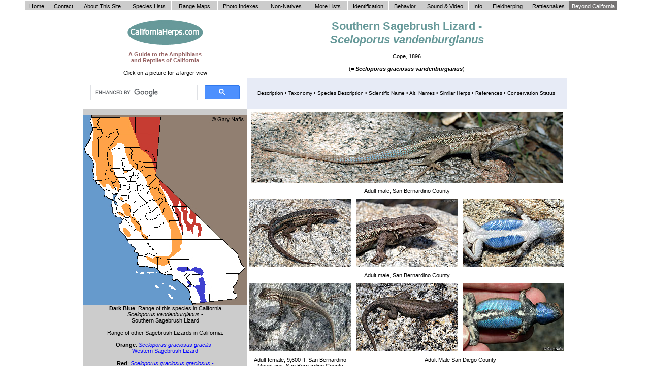

--- FILE ---
content_type: text/html
request_url: https://www.californiaherps.com/lizards/pages/s.g.vandenburgianus.html
body_size: 10503
content:
<!DOCTYPE HTML PUBLIC "-//W3C//DTD HTML 4.01 Transitional//EN"
"http://www.w3.org/TR/html4/loose.dtd">
<html><!-- InstanceBegin template="/Templates/caherps2.dwt" codeOutsideHTMLIsLocked="false" -->
<head>
<meta http-equiv="Content-Type" content="text/html; charset=iso-8859-1">
<!-- InstanceBeginEditable name="doctitle" -->

<title>Southern Sagebrush Lizard -  Sceloporus vandenburgianus</title>
<meta name="title" content="CaliforniaHerps.com, Reptiles and Amphibians of California">
<meta name="subject" content="">
<meta name="description" content="">
<meta name="keywords" content="">
<meta name="language" content="English">
<meta name="copyright" content="© 2000-current californiaherps.com all rights reserved">
<style type="text/css">
.style7 {font-size: 12px}
</style>
<!-- InstanceEndEditable -->

<script type="text/javascript" language="javascript" src="/nav/sniffer.js">

/***********************************************
* Top Navigational Bar III v3.5 (By BrotherCake- brothercake.com)
* Exclusive permission by Dynamicdrive.com to include script in archive
* For this and 100's more DHTML scripts, visit http://www.dynamicdrive.com/
* This notice MUST stay intact for legal use
***********************************************/

</script>

<script type="text/javascript" language="javascript1.2" src="/nav/custom.js"></script>
<script type="text/javascript" language="javascript1.2" src="/nav/style.js"></script>

<link href="/caherps4.css" rel="stylesheet" type="text/css">

<link rel="shortcut icon" href="/images/calherpsfavicon.ico">
</script>

<style type="text/css">
<!--
.style6 {color: #66999A}
-->
</style>
</head>

<body>
<a name="top"></a>

                <table width="895"  border="0" align="center" cellpadding="0" cellspacing="0">
                <tr>
                  <td width="19%" align="center" valign="middle">
				  <br>
				  <br>
				  <br>
				  <div align="center">
                  <a href="/index.html"><img src="/images/logowhitetxt.jpg" alt="CaliforniaHerps.com" width="150" height="50" border="0" align="top"></a> 
                  <br>
                  <br>
                  <span class="bg">A Guide to the Amphibians<br>
                   and  Reptiles of California</span><br>
                   <br>
                   Click on a picture for a larger view<br>
				  </div></td>
                  
                  <td colspan="7" align="center" valign="middle"><br><!-- InstanceBeginEditable name="title" -->
<br>
<h1>Southern Sagebrush Lizard - <em><br>
    Sceloporus  vandenburgianus</em></h1>
Cope, 1896<br>
<br>
(<em>= <strong>Sceloporus graciosus vandenburgianus</strong></em>)<br>
<br>
                  <!-- InstanceEndEditable --></td></tr>
                <tr valign="bottom"></tr>
                <tr valign="bottom">
               <td align="center" valign="middle">
                 <script async src="https://cse.google.com/cse.js?cx=46633b6feeff146c6"></script>
				   <div class="gcse-search"></div></td>
               <td colspan="7" align="center" valign="middle" bgcolor="#E7EBF6" class="toplinks">
			    <div align="center"><a href="#description"><br>
		        Description  &bull;</a><a href="#taxonomy"> Taxonomy </a>&bull; <a href="#originaldescription">Species Description </a> &bull; <a href="#scientificname">Scientific Name</a><a href="#alternatenames"> &bull; Alt. Names </a> &bull; <a href="#similar">Similar Herps</a> &bull; <a href="#moreinfo">References &bull;</a><a href="#status"> Conservation Status</a>&nbsp;</div>
			    <br>
			    </td>
                </tr>
                <tr>

<td align="left" valign="top" class="gray">

<!-- InstanceBeginEditable name="side1" -->
      <div align="center">
	    <p><a href="/lizards/maps/sgraciosusmap.jpg"><img src="/lizards/maps/sgraciosusmap2.jpg" alt="Common Sagebrush Lizard California Range Map" border="0"></a><br>
	      <strong>Dark Blue</strong>: Range of this species in California<br>
<em>Sceloporus  vandenburgianus</em> - <br>
          Southern Sagebrush Lizard<br>
<br>
        Range of other Sagebrush Lizards in California:
<br>
<br>
	      <strong>Orange</strong>: <a href="/lizards/pages/s.g.gracilis.html"><em>Sceloporus graciosus gracilis</em> - <br>
	      Western Sagebrush Lizard</a><br>
	      <strong><br>
	      Red</strong>: <a href="/lizards/pages/s.g.graciosus.html"><em>Sceloporus graciosus graciosus</em> - <br>
	      Northern Sagebrush 
	        Lizard</a> <br>
          <br>
	      <br>
	      Click on the map for a topographical view<br>
          <br>
          <a href="/info/mapofcaliforniacounties.html" target="new">Map with California County Names</a><br>
<br>
	      <br>
<br>
        </p>
	    <table width="65%" border="0" cellpadding="7" cellspacing="1" bordercolor="#CCCCCC">
	      <tr>
    <td valign="middle" bgcolor="#669999" class="listlinks"><div align="center"><a href="/noncal/baja/bajalizards/pages/s.g.vandenburgianus.html"><span class="style7">Baja California Page</span></a></div></td>
  </tr>
</table>
<br>
<br>
<br>
      </div>
<!-- InstanceEndEditable -->

<div align="center">
<!-- #BeginLibraryItem "/Library/observation.lbi" --> <a href="/info/observations.html"><img src="/images/report.png" alt="observation link" width="130" height="121" border="0"></a><!-- #EndLibraryItem -->
<br>
<br>
<meta http-equiv="Content-Type" content="text/html; charset=utf-8">
<br>
<br>
</div>
<br>
<br>
</td>
<td colspan="11" align="center" valign="top">              
			
<!-- InstanceBeginEditable name="top" -->
            <table width="72%" border="0" align="center" cellpadding="5" cellspacing="0">
                <tr align="left" valign="top">
                  <td colspan="3" align="center" valign="bottom"><a href="/lizards/images/sgvandenburgianushp307long.jpg"><img src="/lizards/imth/xsgvandenburgianushp307long.jpg" alt="Southern Sagebrush Lizard" width="615" height="140" border="0"></a></td>
                </tr>
                <tr align="left" valign="top">
                  <td colspan="3" align="center" valign="bottom">Adult male, San Bernardino County </td>
                </tr>
                <tr align="left" valign="top">
                  <td align="center" valign="bottom"><a href="/lizards/images/sgvandenburgianushp307.jpg"><img src="/lizards/imth/xsgvandenburgianushp307.jpg" alt="Southern Sagebrush Lizard" width="200" height="134" border="0"></a></td>
                  <td width="34%" align="center" valign="bottom"><a href="/lizards/images/sgvandenburgianushp307cu.jpg"><img src="/lizards/imth/xsgvandenburgianushp307cu.jpg" alt="Southern Sagebrush Lizard" width="200" height="134" border="0"></a></td>
                  <td align="center" valign="bottom"><a href="/lizards/images/sgvandenburgianushp307us.jpg"><img src="/lizards/imth/xsgvandenburgianushp307us.jpg" alt="Southern Sagebrush Lizard" width="200" height="134" border="0"></a></td>
                </tr>
                <tr align="left" valign="top">
                  <td colspan="3" align="center" valign="top">Adult male, San Bernardino County </td>
                </tr>
                <tr align="left" valign="bottom">
                  <td align="center"><a href="../images/sgvandenburgianusmg610.jpg"><img src="../imth/xsgvandenburgianusmg610.jpg" alt="Southern Sagebrush Lizard" width="200" height="134" border="0"></a></td>
                  <td align="center"><a href="/lizards/images/sgvandenburgianusmp5084.jpg"><img src="/lizards/imth/xsgvandenburgianusmp5084.jpg" alt="Southern Sagebrush Lizard" width="200" height="134" border="0"></a></td>
                  <td align="center"><a href="/lizards/images/sgvandenburgianusmp5085.jpg"><img src="/lizards/imth/xsgvandenburgianusmp5085.jpg" alt="Southern Sagebrush Lizard" width="200" height="134" border="0"></a></td>
                </tr>
                <tr align="left" valign="top">
                  <td align="center" valign="bottom">Adult female, 9,600 ft. San Bernardino Mountains, San Bernardino County</td>
                  <td colspan="2" align="center">Adult Male San Diego County </td>
                </tr>
                <tr align="left" valign="top">
                  <td align="center" valign="bottom"><a href="../images/sgvandenburgianusss610.jpg"><img src="../imth/xsgvandenburgianusss610.jpg" alt="Southern Sagebrush Lizard" width="134" height="200" border="0"></a></td>
                  <td align="center" valign="bottom"><a href="../images/sgvandenburgianusmg6102.jpg"><img src="../imth/xsgvandenburgianusmg6102.jpg" alt="Southern Sagebrush Lizard" width="134" height="200" border="0"></a></td>
                  <td align="center" valign="bottom"><a href="../images/sgvandenburgianusmg6103.jpg"><img src="../imth/xsgvandenburgianusmg6103.jpg" alt="Southern Sagebrush Lizard" width="134" height="200" border="0"></a></td>
                </tr>
                <tr align="left" valign="top">
                  <td align="center">Gravid adult female, Riverside County. <br>
  &copy; <a href="/info/photouse.html">Scott Shoemaker</a></td>
                  <td align="center" valign="top">Adult, 6,900 ft. San Bernardino Mountains, San Bernardino County</td>
                  <td align="center" valign="top">Adult, 6,900 ft. San Bernardino Mountains, San Bernardino County</td>
                </tr>
                <tr align="left" valign="top">
                  <td align="center" valign="bottom"><a href="../images/sgvandenburgianusmg6104.jpg"><img src="../imth/xsgvandenburgianusmg6104.jpg" alt="Southern Sagebrush Lizard" width="200" height="134" border="0"></a></td>
                  <td align="center" valign="bottom"><a href="../images/sgvandenburgianusmg6105.jpg"><img src="../imth/xsgvandenburgianusmg6105.jpg" alt="Southern Sagebrush Lizard" width="200" height="134" border="0"></a></td>
                  <td align="center" valign="bottom"><a href="../images/sgvandenburgianusmg6106.jpg"><img src="../imth/xsgvandenburgianusmg6106.jpg" alt="Southern Sagebrush Lizard" width="134" height="187" border="0"></a></td>
                </tr>
                <tr align="left" valign="top">
                  <td colspan="2" align="center" valign="top">Adult female, 6,800 ft. San Bernardino Mountains, San Bernardino County</td>
                  <td align="center" valign="bottom">Adult, 6,800 ft. San Bernardino Mountains, San Bernardino County</td>
                </tr>
                <tr align="left" valign="top">
                  <td align="center" valign="bottom"><a href="../images/sgvandenburgianushp01.jpg"><img src="../imth/xsgvandenburgianushp01.jpg" alt="Southern Sagebrush Lizard" width="200" height="135" border="0"></a></td>
                  <td align="center" valign="bottom"><a href="../images/sgvandenburgianushp03.jpg"><img src="../imth/xsgvandenburgianushp03.jpg" alt="Southern Sagebrush Lizard" width="200" height="136" border="0"></a></td>
                  <td align="center" valign="bottom"><a href="../images/sgvandenburgianushp03vent.jpg"><img src="../imth/xsgvandenburgianushp03vent.jpg" alt="Southern Sagebrush Lizard" width="200" height="136" border="0"></a></td>
                </tr>
                <tr align="left" valign="top">
                  <td align="center">Adult male, 6,000 ft., <br>
                    San Bernardino County</td>
                <td colspan="2" align="center">Adult male, 6,000 ft., San Bernardino County </td>
                </tr>
                <tr align="left" valign="top">
                  <td align="center" valign="bottom"><a href="../images/sgvandenburgianusmp508.jpg"><img src="../imth/xsgvandenburgianusmp508.jpg" alt="Southern Sagebrush Lizard" width="200" height="134" border="0"></a></td>
                  <td align="center" valign="bottom"><a href="../images/sgvandenburgianusmp5082.jpg"><img src="../imth/xsgvandenburgianusmp5082.jpg" alt="Southern Sagebrush Lizard" width="200" height="134" border="0"></a></td>
                  <td align="center" valign="bottom"><a href="../images/sgvandenburgianusmp5083.jpg"><img src="../imth/xsgvandenburgianusmp5083.jpg" alt="Southern Sagebrush Lizard" width="200" height="134" border="0"></a></td>
                </tr>
                <tr align="left" valign="top">
                  <td align="center" valign="bottom">&nbsp;</td>
                  <td align="center" valign="bottom">Adult female San Diego County </td>
                  <td align="center" valign="bottom">&nbsp;</td>
                </tr>
                <tr align="left" valign="top">
                  <td colspan="3" align="center" valign="bottom"><a href="/lizards/images/sgvandenburgianusrivjn818.jpg"><img src="/lizards/imth/x3sgvandenburgianusrivjn818.jpg" alt="Southern Sagebrush Lizard" width="615" height="160" border="0"></a></td>
                </tr>
                <tr align="left" valign="top">
                  <td colspan="3" align="center" valign="bottom">Two males in combat on top of Mt. San Jacinto in Riverside County &copy; <a href="/info/photouse.html">Jason Nichols</a></td>
                </tr>
                <tr align="left" valign="top">
                  <td align="center" valign="bottom"><a href="/lizards/images/sgvandenburgianusrivjn8182.jpg"><img src="/lizards/imth/xsgvandenburgianusrivjn8182.jpg" alt="Southern Sagebrush Lizard" width="200" height="134" border="0"></a></td>
                  <td align="center" valign="bottom"><a href="/lizards/images/sgvandenburgianusrivjn8183.jpg"><img src="/lizards/imth/xsgvandenburgianusrivjn8183.jpg" alt="Southern Sagebrush Lizard" width="200" height="134" border="0"></a></td>
                  <td align="center" valign="bottom">&nbsp;</td>
                </tr>
                <tr align="left" valign="top">
                  <td colspan="2" align="center">Two males in combat on top of Mt. San Jacinto in Riverside County <br>                    &copy; <a href="/info/photouse.html">Jason Nichols</a></td>
                  <td align="center">&nbsp;</td>
                </tr>
                <tr align="left" valign="top">
                  <td align="center" valign="bottom"><a href="../images/sgvandenburgianushp307or.jpg"><img src="../imth/xsgvandenburgianushp307or.jpg" alt="Southern Sagebrush Lizard" width="200" height="134" border="0"></a></td>
                  <td align="center" valign="bottom"><a href="/lizards/images/sgraciosusscales811.jpg"><img src="/lizards/imth/xsgraciosusscales811.jpg" alt="lizard skin" width="200" height="200" border="0"></a></td>
                  <td>&nbsp;</td>
                </tr>
                <tr align="left" valign="top">
                  <td>Close-up showing the orange coloring <br>
                    behind front legs and the black mark in front of the front legs that is usually found on Sagebrush Lizards.</td>
                  <td align="center">Sagebrush Lizards have overlapping scales with sharp spines on the back.</td>
                  <td>&nbsp;</td>
                </tr>
                <tr align="left" valign="top">
                  <td>&nbsp;</td>
                  <td align="center">&nbsp;</td>
                  <td>&nbsp;</td>
                </tr>
                <tr align="left" valign="top">
                  <td colspan="3" align="center" valign="bottom" bgcolor="#CCCCCC"><strong>Habitat</strong></td>
                </tr>
                <tr align="left" valign="top">
                  <td align="center" valign="bottom"><a href="/snakes/habitats/cumbraticahabitat406.jpg"><img src="/snakes/habth/xcumbraticahabitat406.jpg" alt="Southern Sagebrush Lizard Habitat" width="200" height="134" border="0"></a></td>
                  <td align="center" valign="bottom"><a href="/snakes/habitats/lzpulchrahablag2.jpg"><img src="/snakes/habth/xlzpulchrahablag2.jpg" alt="Southern Sagebrush Lizard Habitat" width="200" height="134" border="0"></a></td>
                  <td align="center"><a href="/frogs/habitats/rmuscosahabitatdc.jpg"><img src="/frogs/habth/xrmuscosahabitatdc.jpg" alt="Southern Sagebrush Lizard Habitat" width="134" height="200" border="0"></a></td>
                </tr>
                <tr align="left" valign="top">
                  <td align="center">Habitat , 6,200 ft. San Bernardino Mountains, San Bernardino County<br></td>
                  <td align="center">Habitat, 5,600 ft. San Diego County</td>
                  <td align="center">Habitat, San Jacinto Mountains,<br>
Riverside County</td>
                </tr>
                <tr align="left" valign="top">
                  <td align="center"><a href="/lizards/habitats/sgraciosushabitatsb610.jpg"><img src="/lizards/habth/xsgraciosushabitatsb610.jpg" alt="Southern Sagebrush Lizard Habitat" width="200" height="134" border="0"></a></td>
                  <td align="center"><a href="/lizards/habitats/sgraciosushabitatsb6102.jpg"><img src="/lizards/habth/xsgraciosushabitatsb6102.jpg" alt="Southern Sagebrush Lizard Habitat" width="200" height="134" border="0"></a></td>
                  <td align="center"><a href="/lizards/habitats/sgraciosushabitatsb6103.jpg"><img src="/lizards/habth/xsgraciosushabitatsb6104.jpg" alt="Southern Sagebrush Lizard Habitat" width="200" height="134" border="0"></a></td>
                </tr>
                <tr align="left" valign="top">
                  <td align="center">Habitat, 9,600 ft. San Bernardino Mountains, San Bernardino County</td>
                  <td align="center">Habitat, 8,500 ft. San Bernardino Mountains, San Bernardino County</td>
                  <td align="center">Habitat, 6,800 ft. San Bernardino Mountains, San Bernardino County</td>
                </tr>
                <tr align="left" valign="top">
                  <td align="center">&nbsp;</td>
                  <td align="center">&nbsp;</td>
                  <td align="center">&nbsp;</td>
                </tr>
                <tr align="left" valign="top">
                  <td colspan="3" align="center" bgcolor="#CCCCCC"><strong>Short Video </strong></td>
                </tr>
                <tr align="left" valign="top">
                  <td align="center">&nbsp;</td>
                  <td align="center"><a href="/movies/sgvandenburgianus508.mov"><img src="/movies/moth/xsgvandenburgianus508.jpg" alt="Southern Sagebrush Lizard" width="200" height="134" border="0"></a></td>
                  <td align="center">&nbsp;</td>
                </tr>
                <tr align="left" valign="top">
                  <td align="center">&nbsp;</td>
                  <td align="center">A sagebrush lizard runs over the rocks and does territorial push-up displays. </td>
                  <td align="center">&nbsp;</td>
                </tr>
                <tr align="left" valign="top">
                  <td align="center"><strong><span class="titlebar"><a name="description"></a></span></strong></td>
                  <td align="center">&nbsp;</td>
                  <td align="center">&nbsp;</td>
                </tr>

                <tr align="left" valign="top">
                  <td colspan="3">
				  <table width="100%"  border="0" align="center" cellpadding="7" cellspacing="0">
				    <tr align="left" valign="top" bordercolor="#CCCCCC">
				      <td bgcolor="#CBD3ED"><strong>Description</strong></td>
			        </tr>
				    <tr align="left" valign="top" bordercolor="#CCCCCC">
				      <td>&nbsp;</td>
			        </tr>
				    <tr align="left" valign="top" bordercolor="#CCCCCC">
				      <td bgcolor="#CCCCCC"><strong>Size</strong></td>
			        </tr>
				    <tr align="left" valign="top" bordercolor="#CCCCCC">
				      <td>1.9 - 2.9 inches long from snout to vent (4.8 - 7.3 cm). (Stebbins &amp; McGinnis 2012)<br>
			          <br></td>
			        </tr>
				    <tr align="left" valign="top" bordercolor="#CCCCCC">
				      <td bgcolor="#CCCCCC"><strong>Appearance</strong></td>
			        </tr>
				    <tr align="left" valign="top" bordercolor="#CCCCCC">
				      <td>A small lizard with small keeled and pointed scales overlapping on the upper surfaces of the body and limbs. <br>
				        These scales are not as large as they are on other lizards of the genus <em>Sceloporus</em>. <br>
				        The gular fold is incomplete. <br>
			          The scales on the back of the thigh are mostly granular, not keeled (as they are on the Western Fence Lizard.)<br></td>
			        </tr>
				    <tr align="left" valign="top" bordercolor="#CCCCCC">
				      <td><strong>Color and Pattern</strong></td>
			        </tr>
				    <tr align="left" valign="top" bordercolor="#CCCCCC">
				      <td>Color is gray or brown with dark blotches or irregular bands on the body and tail and light stripes along the sides and upper sides at the edge of the back. <br>
			          There is usually a bar of black on the shoulder and rusty coloring on the armpits and sometimes on the sides of the body and the neck. <br>
			          Unlike the Western Fence Lizard - <em>Sceloporus occidentalis</em>, there is normally no yellow coloring on the rear of the limbs.</td>
			        </tr>
				    <tr align="left" valign="top" bordercolor="#CCCCCC">
				      <td><strong>Male&nbsp;/ Female Differences</strong></td>
			        </tr>
				    <tr align="left" valign="top" bordercolor="#CCCCCC">
				      <td>Males have a patch of blue color on each side of the belly and on the throat. <br>
				        Blue patches usually meet across the belly and touch the throat coloring. <br>
				        The underside of the tail and legs is also often blue.<br>
				        <br>
				        Male post-anal scales are enlarged, and the base of the tail is broader than on the female. <br>
				        The throat is light blue mottled with white spots. <br>
				        Sometimes the blue patch is reduced or even absent. <br>
				        Some males may develop bright orange breeding coloring.<br>
				        <br>
				        Females have little or no blue on the belly, but belly may be dark. When breeding, females may develop orange coloring on the sides and neck and yellow underneath.</td>
			        </tr>
				    <tr align="left" valign="top" bordercolor="#CCCCCC">
				      <td><strong>Young</strong></td>
			        </tr>
				    <tr align="left" valign="top" bordercolor="#CCCCCC">
				      <td> Young lizards have little or no blue on the belly. </td>
			        </tr>
				    <tr align="left" valign="top" bordercolor="#CCCCCC">
				      <td>&nbsp;</td>
			        </tr>
				    <tr align="left" valign="top" bordercolor="#CCCCCC">
				      <td bgcolor="#CCCCCC"><a href="/identification/lizardsid/s.graciosus.id.html"><strong>Differences Between the Three Forms of Sagebrush Lizards found in California</strong></a></td>
			        </tr>
				    <tr align="left" valign="top" bordercolor="#CCCCCC">
				      <td>&nbsp;</td>
			        </tr>
				    <tr align="left" valign="top" bordercolor="#CCCCCC">
				      <td bgcolor="#CCCCCC"><strong><a href="/identification/lizardsid/fencesagebrushcomparison.html">Differences Between  Sagebrush Lizards and the Similar Western Fence Lizard in California</a></strong></td>
			        </tr>
				    <tr align="left" valign="top" bordercolor="#CCCCCC">
				      <td>&nbsp;</td>
			        </tr>
				    <tr align="left" valign="top" bordercolor="#CCCCCC">
				      <td bgcolor="#CCCCCC"><strong>Life History and Behavior</strong></td>
			        </tr>
				    <tr align="left" valign="top" bordercolor="#CCCCCC">
				      <td><strong><br>
				        Activity</strong></td>
			        </tr>
				    <tr align="left" valign="top" bordercolor="#CCCCCC">
				      <td>Diurnal. <br>
			          Active from March or April to September or October depending on the weather.<br>
Hibernates during winter in rock cracks and mammal burrows. <br>
A good climber and jumper, able to quickly jump from rock to rock.<br>
Lives mostly on the ground near bushes, logs, rocks, or brush piles. <br>
Often observed basking on rocks and logs.   <br>
Escapes danger by running into rocks, rodent burrows, or brush or climbs up trees or rock outcrops. <br></td>
			        </tr>
				    <tr align="left" valign="top" bordercolor="#CCCCCC">
				      <td><strong>Territoriality</strong></td>
			        </tr>
				    <tr align="left" valign="top" bordercolor="#CCCCCC">
				      <td>Males defend their territory with head-bobbing and by standing tall and  displaying the blue belly and throat. </td>
			        </tr>
				    <tr align="left" valign="top" bordercolor="#CCCCCC">
				      <td><strong>Defense</strong></td>
			        </tr>
				    <tr align="left" valign="top" bordercolor="#CCCCCC">
				      <td>Escapes danger by running into rocks, rodent burrows, or brush or climbs up trees or rock outcrops.<br>
				        The tail can break off easily, but it will grow back. The detached tail wriggles on the ground which can distract a predator from the body of the lizard allowing it time to escape.<br>
				        <a href="http://www.californiaherps.com/behavior/lizardlifehistorytailloss.html">More information about tail loss and  regeneration.</a></td>
			        </tr>
				    <tr align="left" valign="top" bordercolor="#CCCCCC">
				      <td><strong>Diet and Feeding</strong></td>
			        </tr>
				    <tr align="left" valign="top" bordercolor="#CCCCCC">
				      <td>Eats a variety of small invertebrates, including  ants, termites, grasshoppers, flies, spiders, and beetles. </td>
			        </tr>
				    <tr align="left" valign="top" bordercolor="#CCCCCC">
				      <td><strong>Reproduction</strong></td>
			        </tr>
				    <tr align="left" valign="top" bordercolor="#CCCCCC">
				      <td>Breeds from May to July. <br>
				        Females lay 
			          1 or 2 clutches of 2 - 7 eggs  from June to August.<br>
			          Eggs 
			          hatch in August and September. <br>			          <br></td>
			        </tr>
				    <tr align="left" valign="top" bordercolor="#CCCCCC">
				      <td bgcolor="#CCCCCC"><strong>Habitat</strong></td>
			        </tr>
				    <tr align="left" valign="top" bordercolor="#CCCCCC">
				      <td>Lives in shrublands such as chaparral, manzanita and ceanothus, as well as open pine and Douglas Fir forests, mainly in the mountains. <br>
				        Prefers open areas with scattered low bushes and lots of sun. <br>
				        Often occurs with the Western Fence Lizard, <em>Sceloporus occidentalis</em>. <br>
				        <br></td>
			        </tr>
				    <tr align="left" valign="top" bordercolor="#CCCCCC" bgcolor="#CCCCCC">
				      <td><strong>Geographical Range</strong></td>
			        </tr>
				    <tr align="left" valign="top" bordercolor="#CCCCCC">
				      <td><em>Sceloporus vandenburgianus </em>is found  in the Transverse and Peninsular mountains of southern California, and in the Sierra San Pedro Martir of northern Baja California. <br>
                        <br>
Although  it is not usually shown ranging in the Santa Ana Mountains, there is a museum specimen from  the Santa Ana Mountains in Orange County, so I show this species as occurring there on my map.<br>
<br>
Los Angeles County Museum of Natural History (LACM) - Vertebrate specimens<br>
LACM Herps 95767	Reptilia: <em>Sceloporus graciosus</em> United States, California, Orange: &quot;2.1 mi. NE Ranger Station on Ortega Hwy, 12 mi. NE San Juan Capistrano Mission, &quot;Lazy W&quot;&nbsp; 1966<br>
<br>
Another museum specimen labeled <em>S. graciosus </em>was examined 9/14 and identified as <em>S. occidentalis</em>:<br>
University of Kansas Biodiversity Institute - Herpetology Collection<br>
KU KUH 40390	Reptilia: <em>Sceloporus graciosus</em> USA, California, Orange: 2.8 mi N Laguna Beach	 1955) <br>
<br>
<br>
<em>S. vandenburgianus </em>was formerly recognized as <em>Sceloporus graciosus, </em>which occurs farther north in California, Eastern oregon, central Washington, southern Idaho parts of Montana and North Dakota, in much of Wyoming, Utah, western Colorado, northwest New Mexico,  northern Arizona, and in Baja California del Norte, Mexico. <br>
<br></td>
			        </tr>
				    <tr align="left" valign="top" bordercolor="#CCCCCC">
				      <td align="center" bgcolor="#ECF0FB"><a href="/lizards/maps/xsgraciosusspeciesmap2.jpg"><img src="/lizards/maps/xsgraciosusspeciesmap3.jpg" alt="Full Species Range Map" width="600" border="0"></a></td>
			        </tr>
				    <tr align="left" valign="top" bordercolor="#CCCCCC">
				      <td><strong>Elevational Range</strong></td>
			        </tr>
				    <tr align="left" valign="top" bordercolor="#CCCCCC">
				      <td><em>S. g. vandenburgianus</em> is found from  at least 4,500 ft. (2926 - 1371 m)&nbsp;to at least 9,600 ft.<br>
                      <br></td>
			        </tr>
				    <tr align="left" valign="top" bordercolor="#CCCCCC">
				      <td bgcolor="#CCCCCC"><strong>Notes on Taxonomy</strong></td>
			        </tr>
				    <tr align="left" valign="top" bordercolor="#CCCCCC">
				      <td>In 2025 I changed this taxa from the subspecies <em>S. g. vandenburgianus</em> to the full species <em>S. vandenburgianus</em>. based on a similar arrangement adopted by several other authorities, including iNaturalist, Wikipedia, the Reptile Database,  Stebbins &amp; McGinnis (201)2, and Hansen and Shedd (2025). Hansen and Shedd  show this taxonomical note: &quot;Using morphological and molecular data for <em>Sceloporus</em>, Wiens and Reeder (1997) presented results of an integrative analysis, in which they recognized three species making up the <em>graciosus</em> group (<em>S. arenicolus, S. graciosus</em>, and <em>S. vandenburgianus</em>), althought some later guides continued to regard these as conspecific. Based on the consensus of various recent studies (Wiens et al. 2010; Wiens et al. 2013; Leach&eacute; et al. 2016), we recognize <em>S. vandenburgianus</em> as  species distinct from <em>S. graciosus </em>and acknowledge that this group needs taxonomic revision (Frabotta 2002; Chan et al. 2013).&quot;<br>
				        ---------------------------------------------------------------------------------------------------------------------------------------------------------------------<br>
				        Three subspecies of <em>Sceloporus graciosus</em> have been recognized in California: <em><i><br>
                            <a href="/lizards/pages/s.g.gracilis.html">Sceloporus</a></i><a href="/lizards/pages/s.g.gracilis.html"> graciosus gracilis - </a></em><a href="/lizards/pages/s.g.gracilis.html">Western Sagebrush Lizard</a>, <em><br>
                            </em><a href="/lizards/pages/s.g.graciosus.html"><em>Sceloporus graciosus graciosus</em> - Northern Sagebrush Lizard</a>, and <em><br>
Sceloporus graciosus vandenburgianus</em> - Southern Sagebrush Lizard. <br>
---------------------------------------------------------------------------------------------------------------------------------------------------------------------<br>
In 1991, Collins (1991, Herpetol. Rev. 22: 42&ndash;43) proposed recognizing this taxon as a full species,<em> - Sceloporus vandenburgianus</em>. In 1997, Wiens &amp; Reeder (1997 Herpetological Monographs 11: 1-101) followed Collins&rsquo; proposal but pointed out the morphological similarity and geographic proximity of <em>S. vandenburgianus</em> to populations of <em>Sceloporus graciosus gracilis</em>. In response, many researchers are awaiting further studies before elevating this taxon to full species.<br>
---------------------------------------------------------------------------------------------------------------------------------------------------------------------<br>
&quot;Chan et al. (2013, Zootaxa 3664: 312&ndash;320) found that the currently recognized subspecies of <em>S. graciosus</em> are incongruent with mitochondrial haplotype clades, which often exhibit relatively deep divergences between geographically proximate samples, and that <em>S. graciosus</em> is paraphyletic relative to <em>S. arenicolus</em>. Although these findings suggest that <em>S. graciosus</em> is in need of taxonomic revision, those authors did not propose any taxonomic changes.&quot; <br>
(SSAR Herpetological Circular No. 43, 2017)<br>
---------------------------------------------------------------------------------------------------------------------------------------------------------------------<br>&quot;This subspecies, as currently circumscribed, is incongruent with a mitochondrial haplotype phylogeny (see Chan et al. 2013, Zootaxa 3664: 312&ndash;320).&quot;<br>
<br>
  (Nicholson, K. E. (ed.). 2025 SSAR Scientific and Standard English Names List) <br>
---------------------------------------------------------------------------------------------------------------------------------------------------------------------<br>
<br>
<em><i><a name="alternatenames"></a></i></em><strong>Alternate and Previous Names</strong><strong> (Synonyms)</strong><br>
<br>
<em>Sceloporus graciosus vandenburgianus</em> - Southern Sagebrush Lizard (Stebbins &amp; McGinnis 2018)<br>
<em>Sceloporus graciosus vandenburgianus</em> - Southern Sagebrush Lizard (Jones et al. 2009)<br>
<i>Sceloporus vandenburgianus</i> - Southern Sagebrush Lizard (Collins 1991)<br>
<em>Sceloporus graciosus vandenburgianus - </em>Southern Sagebrush Lizard (Stebbins 1966, 1985, 2003)<em><br>
Sceloporus graciosus vandenburgianus</em> - Southern Mountain Lizard (Smith 1946)<br>
<em>Sceloporus graciosus vandenburgianus</em> - Van Denburgh Lizard (<em>Sceloporus vandenburgianus</em>; Mountain Lizard, part; Van Denburgh's Swift; Sage-brush Swift, part) (Grinnell and Camp 1917)<br><br></td>
			        </tr>
				    <tr align="left" valign="top" bordercolor="#CCCCCC">
				      <td bgcolor="#CCCCCC"><strong>Conservation Issues&nbsp; </strong>(<a href="#status">Conservation Status</a>) </td>
			        </tr>
				    <tr align="left" valign="top" bordercolor="#CCCCCC">
				      <td>None</td>
			        </tr>
                  </table>				  </td>
                </tr>
                <tr align="left" valign="top">
                  <td colspan="3"><table width="100%"  border="0" align="left" cellpadding="7" cellspacing="0" >
                    <tr>
                          <td colspan="4" class="titlebar">						  
						  <a name="taxonomy"></a>Taxonomy</td>
                        </tr>
                        <tr align="left" valign="top">
                          <td width="13%"><strong>Family</strong></td>
                          <td width="17%">Phrynosomatidae</td>
                          <td width="37%">Zebra-tailed, Earless, Fringe-toed, Spiny, Tree, Side-blotched, and Horned Lizards</td>
                          <td bordercolor="#CCCCCC">Fitzinger, 1843</td>
                        </tr>
                        <tr align="left" valign="top">
                          <td><strong>Genus</strong></td>
                          <td width="17%"><i>Sceloporus</i></td>
                          <td width="37%">Spiny Lizards </td>
                          <td bordercolor="#CCCCCC">Wiegmann, 1828</td>
                        </tr>
                        <tr align="left" valign="top">
                          <td><strong>Species<br>
                            <br>
                          </strong></td>
                          <td width="17%"><i>vandenburgianus</i></td>
                          <td width="37%">Southern Sagebrush Lizard</td>
                          <td width="33%">Cope, 1896</td>
                        </tr>
                        <tr align="left" valign="top">
                          <td colspan="4" class="titlebar">
						  <a name="originaldescription"></a>Original Description</td>
                        </tr>
                        <tr align="left" valign="top">
                          <td colspan="4"><em>Sceloporus vandenburgianus</em> - Cope, 1896 - Amer. Nat., Vol. 30, p. 834 <br>
                            <br>
                            <!-- #BeginLibraryItem "/Library/Elin Beltz Descriptions.lbi" --> from <a href="http://ebeltz.net/herps/od-dex.html" target="new">Original Description Citations for the Reptiles and Amphibians of North America</a> &copy; Ellin Beltz <!-- #EndLibraryItem --><br>                            
                            <br></td>
                        </tr>
                        <tr align="left" valign="top">
                          <td colspan="4" class="titlebar">
						  <a name="scientificname"></a>Meaning of the Scientific Name</td>
                        </tr>
                        <tr align="left" valign="top" >
                          <td colspan="4"><i>Sceloporus</i> - Greek - <em>skelos</em> = leg + <em>porus</em> = pore or opening - refers to the femoral pores on hind legs<br>
<i>vandenburgianus</i> - honors Van Denburgh, John<br>
<br>
<!-- #BeginLibraryItem "/Library/Ellin Beltz Names.lbi" --> from <a href="http://ebeltz.net/herps/etymain.html" target="new">Scientific and Common Names  of the Reptiles and Amphibians of North America - Explained </a> &copy; Ellin Beltz<!-- #EndLibraryItem --><br>
<br></td>
                        </tr>
                        <tr>
                          <td colspan="4" class="titlebar">
						  <a name="similar"></a>Related or Similar California Lizards </td>
                        </tr>
                        <tr align="left" valign="top">
                          <td colspan="4"><em><i>Sceloporus</i> graciosus gracilis</em> - <a href="/lizards/pages/s.g.gracilis.html">Western Sagebrush Lizard</a> <br>                                <em><i>Sceloporus</i> graciosus graciosus</em> - <a href="/lizards/pages/s.g.graciosus.html">Northern Sagebrush Lizard <br>
                          </a><em>Uta. stansburiana</em> - <a href="/lizards/pages/u.stansburiana.html">Common Side-blotched Lizard</a> <br>                            <i>Sceloporus occidentalis</i> - <a href="/lizards/pages/s.o.occidentalis.html">Western Fence Lizard</a><br>
                          <em>Sceloporus magister magister</em> - <a href="/lizards/pages/s.m.magister.html">Sonoran Desert Spiny Lizard</a><br>                          <br></td>
                        </tr>
                        <tr align="left" valign="top">
                          <td colspan="4" class="titlebar">
						  <a name="moreinfo"></a>More Information and References</td>
                        </tr>
                        <tr align="left" valign="top">
                          <td colspan="4"><!-- #BeginLibraryItem "/Library/Reference Links.lbi" -->
<a href="https://www.wildlife.ca.gov/" target="New">California Department of Fish and Wildlife</a>
<!-- #EndLibraryItem --><br>
                          <br><!-- #BeginLibraryItem "/Library/all ca only.lbi" -->Hansen, Robert W. and Shedd, Jackson D. <em>California Amphibians and Reptiles</em>. (Princeton Field Guides.) Princeton University Press, 2025.<br>
<br>
Stebbins, Robert C., and McGinnis, Samuel M. &nbsp;<em>Field Guide to Amphibians and Reptiles of California: Revised Edition</em> (California Natural History Guides) University of California Press, 2012.
<br>
<br>
Stebbins, Robert C. <em>California Amphibians and Reptiles.</em> The University of California Press, 1972.
<br>
<br>
Flaxington, William C. <em>Amphibians and Reptiles of California: Field Observations, Distribution, and Natural History</em>. Fieldnotes Press, Anaheim, California, 2021.
<br>
<br>
Nicholson, K. E. (ed.). 2025. <a href="https://webapps.fhsu.edu/ksHerp/bibFiles/32018.pdf" target="new">Scientific and Standard English Names of Amphibians and Reptiles of North America North of Mexico, with Comments Regarding Confidence in Our Understanding. Ninth Edition.</a> Society for the Study of Amphibians and Reptiles. [SSAR] 87pp. <br>
<br>
<!-- #EndLibraryItem --><!-- #BeginLibraryItem "/Library/all herps books.lbi" -->Samuel M. McGinnis and Robert C. Stebbins. <em>Peterson Field Guide to Western Reptiles &amp; Amphibians</em>. 4th Edition. Houghton Mifflin Harcourt Publishing Company, 2018.<br>
<br>
Stebbins, Robert C. <em>A Field Guide to Western Reptiles and Amphibians</em>. 3rd Edition. Houghton Mifflin Company, 2003.<br>
  <br>
Behler, John L., and F. Wayne King. <em>The Audubon Society Field Guide to North American Reptiles and Amphibians</em>. Alfred A. Knopf, 1992.
<br>
<br>
Robert Powell, Roger Conant, and Joseph T. Collins. <em>Peterson Field Guide to Reptiles and Amphibians of Eastern and Central North America. Fourth Edition</em>. Houghton Mifflin Harcourt, 2016. <br>
<br>
Powell, Robert., Joseph T. Collins, and Errol D. Hooper Jr. <em>A Key to Amphibians and Reptiles of the Continental United States and Canada</em>. The University Press of Kansas, 1998.<!-- #EndLibraryItem --><br>
<br><!-- #BeginLibraryItem "/Library/all lizards  Books.lbi" -->Bartlett, R. D. &amp; Patricia P. Bartlett. <em>Guide and Reference to the Turtles and Lizards of Western North America (North of Mexico) and Hawaii</em>. University Press of Florida, 2009.
<br>
<br>
Jones, Lawrence, Rob Lovich, editors. <em>Lizards of the American Southwest: A Photographic Field Guide.</em> Rio Nuevo Publishers, 2009.<br>
<br>
Smith,  Hobart M. <i> Handbook of Lizards,  Lizards of the United States and of Canada</i>. Cornell University Press, 1946. 
<br>
<br>
Taylor, Emily. <em>California Lizards and How to Find Them.</em> Heyday, Berkeley, California. 2025.<!-- #EndLibraryItem --><br>
<br>
Joseph Grinnell and Charles Lewis Camp. <em>A Distributional List of the Amphibians and Reptiles of California</em>. University of California Publications in Zoology Vol. 17, No. 10, pp. 127-208. July 11, 1917. <br>
                          <br></td>
                        </tr>
                    </table>				  </td>
                </tr>
            </table>

<!-- InstanceEndEditable -->			
<table width="95%" border="1" align="center" cellpadding="5" cellspacing="0">
  <tr>
    <td colspan="3" align="center" valign="top" bgcolor="#CBD3ED"><div id="status"><strong> <a></a>Conservation Status </strong></div></td>
  </tr>
   <tr>
    <td colspan="3" align="left" valign="top">
    <br>
    The following conservation status listings for this animal are taken from the July 2025  State of California Special Animals List  and  the July 2025 Federally Listed Endangered and Threatened Animals of California list (unless indicated otherwise below.) Both lists are produced by multiple agencies  every year, and sometimes more than once per year, so the conservation status listing information found below might not be from the most recent lists, but they don't change a great deal from year to year.. To make sure you are seeing the most recent listings, go to this California Department of Fish and Wildlife web page where you can search for and download both lists:<br>    
    <a href="https://www.wildlife.ca.gov/Data/CNDDB/Plants-and-Animals" target="New">https://www.wildlife.ca.gov/Data/CNDDB/Plants-and-Animals</a>. <br>
<br>
A detailed explanation of the meaning of the status  listing symbols can be found at the beginning of the two lists. For quick reference, I have included  them on my <a href="/info/specialstatusinformation.html">Special Status Information page</a>.<br>
    <br>
    If no status is listed here, the animal is not included on either  list. This most likely indicates that there are no serious conservation concerns for the animal. To find out more about an animal's status you can also go to the NatureServe and IUCN websites to check their rankings.<br>
    <br>
    Check the current <a href="https://www.wildlife.ca.gov/Fishing/Inland" target="new">California Department of Fish and Wildlife sport fishing regulations</a> to find out if this animal can be legally pursued and handled or collected with possession of a current fishing license. You can also look at the <a href="/info/herpinglaws.html">summary of the sport fishing regulations</a> as they apply only to reptiles and amphibians that has been made for this website.<br>
    <br>
<!-- InstanceBeginEditable name="General" -->
      <p>This animal is not included on the Special Animals List, which indicates that there are no significant conservation concerns for it in California.</p>
      <!-- InstanceEndEditable -->
      <br>
      </td>
  </tr>
  <tr>
    <td align="left" valign="bottom" bgcolor="#CCCCCC"><strong>Organization</strong></td>
    <td align="left" valign="bottom" bgcolor="#CCCCCC"><strong>Status Listing&nbsp;</strong></td>
    <td align="left" valign="bottom" bgcolor="#CCCCCC"><strong>Notes</strong></td>
  </tr>
  <tr>
    <td align="left" valign="top">NatureServe Global  Ranking</td>
    <td align="left" valign="top"><!-- InstanceBeginEditable name="GRank" --><!-- InstanceEndEditable --></td>
    <td align="left" valign="top"><!-- InstanceBeginEditable name="GRank2" --><!-- InstanceEndEditable --></td>
  </tr>
  <tr>
    <td align="left" valign="top">NatureServe State  Ranking</td>
    <td align="left" valign="top"><!-- InstanceBeginEditable name="SRank" --><!-- InstanceEndEditable --></td>
    <td align="left" valign="top"><!-- InstanceBeginEditable name="SRank2" --><!-- InstanceEndEditable --></td>
  </tr>
  <tr>
    <td width="40%" align="left" valign="top">U.S. Endangered Species Act (ESA) </td>
    <td width="18%" align="left" valign="top"><!-- InstanceBeginEditable name="ESA" -->None<!-- InstanceEndEditable --></td>
    <td width="42%" align="left" valign="top"><!-- InstanceBeginEditable name="ESA2]" --><!-- InstanceEndEditable --></td>
  </tr>
  <tr>
    <td align="left" valign="top">California Endangered Species Act (CESA) </td>
    <td align="left" valign="top"><!-- InstanceBeginEditable name="CESA" -->None<!-- InstanceEndEditable --></td>
    <td align="left" valign="top"><!-- InstanceBeginEditable name="CESA2" --><!-- InstanceEndEditable --></td>
  </tr>
  <tr>
    <td align="left" valign="top">California Department of Fish and Wildlife </td>
    <td align="left" valign="top"><!-- InstanceBeginEditable name="CDFW" -->None<!-- InstanceEndEditable --></td>
    <td align="left" valign="top"><!-- InstanceBeginEditable name="CDFW2" --><!-- InstanceEndEditable --></td>
  </tr>
  <tr>
    <td align="left" valign="top">Bureau of Land Management </td>
    <td align="left" valign="top"><!-- InstanceBeginEditable name="BLM" -->None<!-- InstanceEndEditable --></td>
    <td align="left" valign="top"><!-- InstanceBeginEditable name="BLM2" --><!-- InstanceEndEditable --></td>
  </tr>
  <tr>
    <td align="left" valign="top">USDA Forest Service </td>
    <td align="left" valign="top"><!-- InstanceBeginEditable name="USFS" -->None<!-- InstanceEndEditable --></td>
    <td align="left" valign="top"><!-- InstanceBeginEditable name="USFS2" --><!-- InstanceEndEditable --></td>
  </tr>
  <tr>
    <td align="left" valign="top">IUCN</td>
    <td align="left" valign="top"><!-- InstanceBeginEditable name="IUCN" --><!-- InstanceEndEditable --></td>
    <td align="left" valign="top"><!-- InstanceBeginEditable name="IUCN2" --><!-- InstanceEndEditable --></td>
  </tr>
    <tr>
      <td colspan="3" align="left" valign="top">
        <!-- InstanceBeginEditable name="Bottom2" --><br>
    <!-- InstanceEndEditable -->
        </td>
    </tr>
</table>

<!-- InstanceBeginEditable name="Bottom" -->
<div align="left">
  <blockquote>&nbsp;</blockquote>
</div>
<!-- InstanceEndEditable -->

            </td>
            </tr>
            <tr>
            <td colspan="12" align="center" valign="top">
            <br><!-- #BeginLibraryItem "/Library/bottom links.lbi" -->
    <div align="center">
      <table width="100%" cellpadding="3" cellspacing="1" class="listlinks3">
        <tr>
          <td align="center" valign="top" bgcolor="#CCCCCC"><a href="/index.html">Home</a></td>
          <td align="center" valign="top" bgcolor="#CCCCCC"><a href="/info/sitemap.html">Site Map</a></td>
          <td align="center" valign="top" bgcolor="#CCCCCC"><a href="/info/siteinfo.html">About Us</a></td>
          <td align="center" valign="top" bgcolor="#CCCCCC"><a href="/info/identification.html">Identification</a></td>
          <td align="center" valign="top" bgcolor="#CCCCCC"><a href="/info/lists.html">Lists</a></td>
          <td align="center" valign="top" bgcolor="#CCCCCC"><a href="/info/rangemaps.html">Maps</a></td>
          <td align="center" valign="top" bgcolor="#CCCCCC"><a href="/info/photoindexes.html">Photos</a></td>
          <td align="center" valign="top" bgcolor="#CCCCCC"><a href="/info/morelists.html">More Lists</a></td>
          <td align="center" valign="top" bgcolor="#CCCCCC"><a href="/info/findsnakes.html">CA Snakes</a></td>
          <td align="center" valign="top" bgcolor="#CCCCCC"><a href="/info/findlizards.html">CA Lizards</a></td>
          <td align="center" valign="top" bgcolor="#CCCCCC"><a href="/info/findturtles.html">CA Turtles</a></td>
          <td align="center" valign="top" bgcolor="#CCCCCC"><a href="/info/findsalamanders.html">CA Salamanders</a></td>
          <td align="center" valign="top" bgcolor="#CCCCCC"><a href="/info/findfrogs.html">CA Frogs</a></td>
        </tr>
        <tr>
          <td align="center" valign="top" bgcolor="#CCCCCC"><a href="/info/contact.html">Contact Us</a></td>
          <td align="center" valign="top" bgcolor="#CCCCCC"><a href="/info/photouse.html">Usage</a></td>
          <td align="center" valign="top" bgcolor="#CCCCCC"><a href="/info/resources.html">Resources</a></td>
          <td align="center" valign="top" bgcolor="#CCCCCC"><a href="/info/rattlesnakeinfo.html">Rattlesnakes</a></td>
          <td align="center" valign="top" bgcolor="#CCCCCC"><a href="/info/sounds.html">Sounds</a></td>
          <td align="center" valign="top" bgcolor="#CCCCCC"><a href="/info/movies.html">Videos</a></td>
          <td align="center" valign="top" bgcolor="#CCCCCC"><a href="/info/fieldherpinglinks.html">FieldHerping</a></td>
          <td align="center" valign="top" bgcolor="#CCCCCC"><a href="/info/livingwithherps.html">Yard Herps</a></td>
          <td align="center" valign="top" bgcolor="#CCCCCC"><a href="/info/behavior.html">Behavior</a></td>
          <td align="center" valign="top" bgcolor="#CCCCCC"><a href="/info/funstuff.html">Herp Fun </a></td>
          <td align="center" valign="top" bgcolor="#CCCCCC"><a href="/info/herpinglaws.html">CA Regulations</a><br></td>
          <td align="center" valign="top" bgcolor="#CCCCCC"><a href="/info/beyondca.html">Beyond CA</a></td>
          <td align="center" valign="top" bgcolor="#CCCCCC"><a href="/info/listsall.html">All Herps</a></td>
        </tr>
      </table>
    </div>
    <!-- #EndLibraryItem --><br><br>
    <a href="#top">Return to the Top</a>
    <br><br><!-- #BeginLibraryItem "/Library/Copyright.lbi" --><p> &copy; 2000 - <script type="text/javascript">document.write((new Date()).getFullYear());</script></p> 
<!-- #EndLibraryItem --><br>
            <br>
            <br>
            <br>
            <br>
            <br>
            <br>
            <br>
            <br>
            <br>
            <br>		    
          </td>
          </tr>      
</table>
<script type="text/javascript" language="javascript1.2" src="/nav/menu.js"></script>
</body>
<!-- InstanceEnd --></html>


--- FILE ---
content_type: text/javascript
request_url: https://www.californiaherps.com/nav/custom.js
body_size: 3388
content:
//UDMv3.5
//**DO NOT EDIT THIS *****
if (!exclude) { //********
//************************



///////////////////////////////////////////////////////////////////////////
//
//  ULTIMATE DROPDOWN MENU VERSION 3.5 by Brothercake
//  This is a special version for Dynamic Drive (http://www.dynamicdrive.com)
//
//  Link-wrapping routine by Brendan Armstrong
//  Original KDE modifications by David Joham
//  Opera reload/resize based on a routine by Michael Wallner
//  Select-element hiding routine by Huy Do
//
///////////////////////////////////////////////////////////////////////////



// *** POSITIONING AND STYLES *********************************************



var menuALIGN = "center";		// alignment
var absLEFT = 	0;		// absolute left or right position (if menu is left or right aligned)
var absTOP = 	0; 		// absolute top position

var staticMENU = false;		// static positioning mode (ie5,ie6 and ns4 only)

var stretchMENU = false;		// show empty cells
var showBORDERS = false;		// show empty cell borders

//for online use: 
var baseHREF = "/nav/";	// base path to .js files for the script (ie: resources/)

//for local use:  
//var baseHREF = "file://localhost/Web%20Sites/Californiaherps/nav/";

var zORDER = 	1000;		// base z-order of nav structure (not ns4)

var mCOLOR = 	"#CCCCCC";	// main nav cell color
var rCOLOR = 	"#FFFFFF";	// main nav cell rollover color
var bSIZE = 	1;		// main nav border size
var bCOLOR = 	"#FFFFFF"	// main nav border color
var aLINK = 	"#000000";	// main nav link color
var aHOVER = 	"";		// main nav link hover-color (dual purpose)
var aDEC = 	"none";		// main nav link decoration
var fFONT = 	"arial, helvetica, sans-serif";	// main nav font face
var fSIZE = 	11;		// main nav font size (pixels)
var fWEIGHT = 	""	// main nav font weight
var tINDENT = 	3;		// main nav text indent (if text is left or right aligned)
var vPADDING = 	0;		// main nav vertical cell padding
var vtOFFSET = 	0;		// main nav vertical text offset (+/- pixels from middle)

var keepLIT =	true;	// keep rollover color when browsing menu
var vOFFSET = 	3;		// shift the submenus vertically
var hOFFSET = 	0;		// shift the submenus horizontally

var smCOLOR = 	"#FFFFFF";	// submenu cell color

var srCOLOR = 	"#669999";	// submenu cell rollover color
var sbSIZE = 	1;		// submenu border size
var sbCOLOR = 	"#CCCCCC"	// submenu border color
var saLINK = 	"#000000";	// submenu link color
var saHOVER = 	"#FFFFFF";		// submenu link hover-color (dual purpose)
var saDEC = 	"none";		// submenu link decoration
var sfFONT = 	"arial, helvetica, sans-serif";// submenu font face
var sfSIZE = 	11;		// submenu font size (pixels)
var sfWEIGHT = 	""	// submenu font weight
var stINDENT = 	5;		// submenu text indent (if text is left or right aligned)
var svPADDING = 1;		// submenu vertical cell padding
var svtOFFSET = 0;		// submenu vertical text offset (+/- pixels from middle)

var shSIZE =	2;		// submenu drop shadow size
var shCOLOR =	"#666666";	// submenu drop shadow color
var shOPACITY = 75;		// submenu drop shadow opacity (not ie4,ns4 or opera)

var keepSubLIT = true;		// keep submenu rollover color when browsing child menu
var chvOFFSET = -12;		// shift the child menus vertically
var chhOFFSET = 7;		// shift the child menus horizontally

var openTIMER = 10;		// [** new **] menu opening delay time (not ns4/op5/op6)
var openChildTIMER = 20;	// [** new **] child-menu opening delay time (not ns4/op5/op6)
var closeTIMER = 330;		// menu closing delay time

var cellCLICK = true;		// links activate on TD click
var aCURSOR = "hand";		// cursor for active links (not ns4 or opera)

var altDISPLAY = "";		// where to display alt text
var allowRESIZE = mu;		// allow resize/reload

var redGRID = false;		// show a red grid
var gridWIDTH = 760;		// override grid width
var gridHEIGHT = 500;		// override grid height
var documentWIDTH = 0;		// override document width

var hideSELECT = false;		// auto-hide select boxes when menus open (ie only)
var allowForSCALING = false;	// allow for text scaling in gecko browsers
var allowPRINTING = false;	// allow the navbar and menus to print (not ns4)

var arrWIDTH = 13;		// [** new **] arrow width (not ns4/op5/op6)
var arrHEIGHT = 13;		// [** new **] arrow height (not ns4/op5/op6)

var arrHOFFSET = -1;		// [** new **] arrow horizontal offset (not ns4/op5/op6)
var arrVOFFSET = -3;		// [** new **] arrow vertical offset (not ns4/op5/op6)
var arrVALIGN = "middle";	// [** new **] arrow vertical align (not ns4/op5/op6)

var arrLEFT = "<";		// [** new **] left arrow (not ns4/op5/op6)
var arrRIGHT = ">";		// [** new **] right arrow (not ns4/op5/op6)



//** LINKS ***********************************************************


// add main link item ("url","Link name",width,"text-alignment","_target","alt text",top position,left position,"key trigger","mCOLOR","rCOLOR","aLINK","aHOVER") [** last four are new **]


addMainItem("http://www.californiaherps.com/index.html","Home",47,"center","","",0,0,"","#CCCCCC","#669999","#000000","#FFFFFF");

	// define submenu properties (width,"align to edge","text-alignment",v offset,h offset,"filter","smCOLOR","srCOLOR","sbCOLOR","shCOLOR","saLINK","saHOVER") [** last six are new **]
	
	defineSubmenuProperties(100,"left","left",-4,0,"","#999966","#FFFFFF","#000000","#000000","#000000","#000000");

	// add submenu link items ("url","Link name","_target","alt text")
	
addMainItem("http://www.californiaherps.com/info/contact.html","Contact", 56,"center","","",0,0,"","#CCCCCC","#669999","#000000","#FFFFFF");

addMainItem("","About This Site",94,"center","","",0,0,"","#CCCCCC","#669999","#000000","#FFFFFF");

	defineSubmenuProperties(200,"center","left",-4,0,"","","","","","","");

	addSubmenuItem("http://www.californiaherps.com/info/newadditions.html","New Additions","","");
	addSubmenuItem("http://www.californiaherps.com/info/photouse.html","Using Our Images & Other Materials","","");
	addSubmenuItem("http://www.californiaherps.com/info/sitemap.html","Site Map","","");
	addSubmenuItem("http://www.californiaherps.com/info/faq.html","Frequently Asked Questions","","");
	addSubmenuItem("http://www.californiaherps.com/info/disclaimers.html","About This Web Site","","");
	addSubmenuItem("http://www.californiaherps.com/info/taxonomy.html","Notes On Our Taxonomy","","");
	addSubmenuItem("http://www.californiaherps.com/info/citationinfo.html","Citing This Website","","");
	addSubmenuItem("http://www.californiaherps.com/info/needed.html","Things We Need - Can You Help?","","");
	addSubmenuItem("http://www.californiaherps.com/info/acknowledgements.html","Acknowledgements","","")
    addSubmenuItem("http://www.californiaherps.com/info/legaldisclaimers.html","Important Legal Disclaimers","","");


addMainItem("","Species Lists",88,"center","","",0,0,"","#CCCCCC","#669999","#000000","#FFFFFF");

	defineSubmenuProperties(150,"center","left",-4,0,"","","","","","","");

	addSubmenuItem("http://www.californiaherps.com/snakes/snakes.html","California Snakes List","","");
	addSubmenuItem("http://www.californiaherps.com/lizards/lizards.html","California Lizards List","","");
	addSubmenuItem("http://www.californiaherps.com/turtles/turtles.html","California Turtles List","","");
	addSubmenuItem("http://www.californiaherps.com/frogs/frogs.html","California Frogs List","","");
	addSubmenuItem("http://www.californiaherps.com/salamanders/salamanders.html","California Salamanders List","","");

addMainItem("","Range Maps",90,"center","","",0,0,"","#CCCCCC","#669999","#000000","#FFFFFF");

	defineSubmenuProperties(160,"center","left",-4,0,"","","","","","","");

	addSubmenuItem("http://www.californiaherps.com/snakes/snakesmaps.html","California Snakes Maps","","");
	addSubmenuItem("http://www.californiaherps.com/lizards/lizardsmaps.html","California Lizards Maps","","");
	addSubmenuItem("http://www.californiaherps.com/turtles/turtlesmaps.html","California Turtles Maps","","");
	addSubmenuItem("http://www.californiaherps.com/frogs/frogsmaps.html","California Frogs Maps","","");
	addSubmenuItem("http://www.californiaherps.com/salamanders/salamandersmaps.html","California Salamanders Maps","","");
	
addMainItem("","Photo Indexes",90,"center","","",0,0,"","#CCCCCC","#669999","#000000","#FFFFFF");

	defineSubmenuProperties(200,"center","left",-4,0,"","","","","","","");

	addSubmenuItem("http://www.californiaherps.com/snakes/snakespics.html","California Snakes Photo Index","","");
	addSubmenuItem("http://www.californiaherps.com/lizards/lizardspics.html","California Lizards Photo Index","","");
	addSubmenuItem("http://www.californiaherps.com/turtles/turtlespics.html","California Turtles Photo Index","","");
	addSubmenuItem("http://www.californiaherps.com/frogs/frogspics.html","California Frogs Photo Index","","");
	addSubmenuItem("http://www.californiaherps.com/salamanders/salamanderspics.html","California Salamanders Photo Index","","");
	addSubmenuItem("http://www.californiaherps.com/identification/bayareaherps.html","Herps of the San Francisco Bay Area","","");
	addSubmenuItem("http://www.californiaherps.com/identification/socalherps.html","Herps of Coastal Southern California","","");
	addSubmenuItem("http://www.californiaherps.com/identification/sacramentoherps.html","Herps of the Sacramento Area","","");
	addSubmenuItem("http://www.californiaherps.com/identification/desertherps.html","Herps of the California Deserts","","");

addMainItem("","Non-Natives",86,"center","","",0,0,"","#CCCCCC","#669999","#000000","#FFFFFF");

	defineSubmenuProperties(380,"center","left",-4,0,"","","","","","","");

	addSubmenuItem("http://www.californiaherps.com/info/alienspecies.html","Established Non-Native Herps in California","","");
	addSubmenuItem("http://www.californiaherps.com/info/alienspecies2.html","Possibly Established Non-Native Herps in California","","");
	addSubmenuItem("http://www.californiaherps.com/identification/feralpets.html","Feral Pet Herps Found in California","","");
	
addMainItem("","More Lists",77,"center","","",0,0,"","#CCCCCC","#669999","#000000","#FFFFFF");

	defineSubmenuProperties(380,"center","left",-4,0,"","","","","","","");

	addSubmenuItem("http://www.californiaherps.com/info/possiblyoccurring.html","Possible New Undescribed Species & Species that Might Occur in California","","");
	addSubmenuItem("http://www.californiaherps.com/islands/caislandherps.html","Herps found on California Islands","","");
	addSubmenuItem("http://www.californiaherps.com/info/caspeciestotals.html","California's Herp Diversity","","");
	addSubmenuItem("http://www.californiaherps.com/info/endemicslist.html","California Endemic Herps","","");
	
addMainItem("","Identification",80,"center","","",0,0,"","#CCCCCC","#669999","#000000","#FFFFFF");

	defineSubmenuProperties(230,"center","left",-4,0,"","","","","","","");

	addSubmenuItem("http://www.californiaherps.com/info/identification.html","Identifying California Herps","","");
	addSubmenuItem("http://www.californiaherps.com/identification/snakesid/snakes.id.html","California Snakes ID","","");
	addSubmenuItem("http://www.californiaherps.com/lizards/lizardspics2.html","California Lizards ID","","");
	addSubmenuItem("http://www.californiaherps.com/identification/turtlesid/turtles.id.html","California Turtles ID","","");	
	addSubmenuItem("http://www.californiaherps.com/identification/frogsid/frogs.id.html","California Frogs & Toads ID","","");
	addSubmenuItem("http://www.californiaherps.com/salamanders/salamandersid.html","California Salamanders ID","","");
	addSubmenuItem("http://www.californiaherps.com/identification/bayareaherps.html","Herps of the San Francisco Bay Area","","");
	addSubmenuItem("http://www.californiaherps.com/identification/socalherps.html","Herps of Coastal Southern California","","");
	addSubmenuItem("http://www.californiaherps.com/identification/sacramentoherps.html","Herps of the Sacramento Area","","");
	addSubmenuItem("http://www.californiaherps.com/identification/desertherps.html","Herps of the California Deserts","","");
	addSubmenuItem("http://www.californiaherps.com/identification/feralpets.html","Feral Pet Herps in California","","");


addMainItem("","Behavior",63,"center","","",0,0,"","#CCCCCC","#669999","#000000","#FFFFFF");

	defineSubmenuProperties(260,"center","left",-4,0,"","","","","","","");

	addSubmenuItem("http://www.californiaherps.com/behavior/snakelifehistory.html","Snakes - Behavior and Life History","");
	addSubmenuItem("http://www.californiaherps.com/behavior/lizardlifehistory.html","Lizards - Behavior and Life History","","");
	addSubmenuItem("http://www.californiaherps.com/behavior/froglifehistory.html","Frogs and Toads - Behavior and Life History","","");
	addSubmenuItem("http://www.californiaherps.com/behavior/salamanderlifehistory.html","Salamanders - Behavior and Life History","","");
	addSubmenuItem("http://www.californiaherps.com/behavior/turtlelifehistory.html","Turtles - Behavior and Life History","","");
	
addMainItem("","Sound & Video",92,"center","","",0,0,"","#CCCCCC","#669999","#000000","#FFFFFF");

	defineSubmenuProperties(165,"center","left",-4,0,"","","","","","","");

	addSubmenuItem("http://www.californiaherps.com/frogs/frogscalls.html","California Frog and Toad Calls","","");
	addSubmenuItem("http://www.californiaherps.com/info/sounds.html","Herp Sounds","","");
	addSubmenuItem("http://www.californiaherps.com/info/moviessnakes.html","Snake Videos","","");
	addSubmenuItem("http://www.californiaherps.com/info/movieslizards.html","Lizard Videos","","");
	addSubmenuItem("http://www.californiaherps.com/info/moviesturtles.html","Turtle Videos","","");
	addSubmenuItem("http://www.californiaherps.com/info/moviesfrogs.html","Frog and Toad Videos","","");
	addSubmenuItem("http://www.californiaherps.com/info/moviessalamanders.html","Salamander Videos","","");
	

addMainItem("","Info",36,"center","","",0,0,"","#CCCCCC","#669999","#000000","#FFFFFF");

	defineSubmenuProperties(250,"center","left",-4,0,"","","","","","","");
	
	addSubmenuItem("http://www.californiaherps.com/info/sources.html","Resources and References","","");
	addSubmenuItem("http://www.californiaherps.com/info/conservation.html","Herp Declines and Conservation","","");
	addSubmenuItem("http://www.californiaherps.com/info/livingwithherps.html","Living With Wild Herps in Your Yard","","");
	addSubmenuItem("https://californiaherps.com/info/rescuingstrayturtles.html","Rescuing Stray Turtles","","");
	addSubmenuItem("http://www.californiaherps.com/info/glossary.html","Glossary","","");	
	addSubmenuItem("http://www.californiaherps.com/info/books.html","Recommended Books about California Herps","","");
    addSubmenuItem("http://www.californiaherps.com/info/camapslinks.html","Maps of California","","");
    addSubmenuItem("http://www.californiaherps.com/info/herpcare.html","Pet Care Links","","");	
	addSubmenuItem("http://www.californiaherps.com/info/collectivenames.html","Collective Names for Herps","","");
	
addMainItem("","Fieldherping",79,"center","","",0,0,"","#CCCCCC","#669999","#000000","#FFFFFF");

	defineSubmenuProperties(270,"center","left",-4,0,"","","","","","","");
	
	addSubmenuItem("http://www.californiaherps.com/info/herpinglaws.html","California Herp Collecting Regulations","","");
	addSubmenuItem("http://www.californiaherps.com/info/fieldherping.html","Photos from the Field","","");
	addSubmenuItem("http://www.californiaherps.com/info/fieldherpingethics.html","Fieldherping Ethics and Etiquette","","");
	addSubmenuItem("http://www.californiaherps.com/info/observations.html","Report Observations of Wild Herps","","");
	addSubmenuItem("http://www.californiaherps.com/info/frogdeformities.html","Report Observations of Deformed Frogs","","");
	addSubmenuItem("http://www.californiaherps.com/info/forumslist.html","Field Herping Forums","","");
	addSubmenuItem("http://www.californiaherps.com/info/fieldherpingsites.html","Online Field Herping Reports","","");
	addSubmenuItem("http://www.naherp.com/","North American Field Herping Association","","");
    addSubmenuItem("http://www.californiaherps.com/info/stebbinsindex.html","Quick Index to the 2003 Stebbins Field Guide","","");

	
addMainItem("","Rattlesnakes",80,"center","","",0,0,"","#CCCCCC","#669999","#000000","#FFFFFF");

	defineSubmenuProperties(200,"center","left",-4,0,"","","","","","","");
	
	addSubmenuItem("http://www.californiaherps.com/info/rattlesnakeinfo.html","Living With Rattlesnakes","","");
	addSubmenuItem("http://www.californiaherps.com/identification/snakesid/rattlesnakes.html","Kinds of Rattlesnakes in California","","");
	addSubmenuItem("http://www.californiaherps.com/snakes/pages/rattlesnakesounds.html","Rattlesnake Sounds and Video","","");
	addSubmenuItem("http://www.californiaherps.com/snakes/pages/rattlesnakesigns.html","Rattlesnake Signs and Art","","");
	
addMainItem("http://www.californiaherps.com/beyondcal.html","Beyond California",95,"center","","",0,0,"","#767474","#CC9933","#FFFFFF","#000000");

	
 
//**DO NOT EDIT THIS *****
}//***********************
//************************
